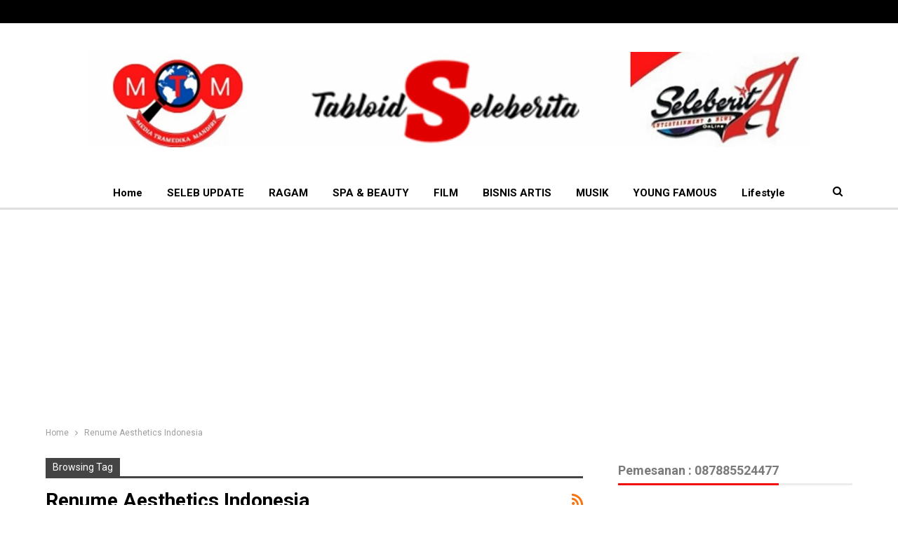

--- FILE ---
content_type: text/html; charset=UTF-8
request_url: https://tabloidseleberita.com/tag/renume-aesthetics-indonesia/
body_size: 14230
content:
	<!DOCTYPE html>
		<!--[if IE 8]>
	<html class="ie ie8" lang="en-US"> <![endif]-->
	<!--[if IE 9]>
	<html class="ie ie9" lang="en-US"> <![endif]-->
	<!--[if gt IE 9]><!-->
<html lang="en-US"> <!--<![endif]-->
	<head>
				<meta charset="UTF-8">
		<meta http-equiv="X-UA-Compatible" content="IE=edge">
		<meta name="viewport" content="width=device-width, initial-scale=1.0">
		<link rel="pingback" href="https://tabloidseleberita.com/xmlrpc.php"/>

		<meta name='robots' content='index, follow, max-image-preview:large, max-snippet:-1, max-video-preview:-1' />

	<!-- This site is optimized with the Yoast SEO Premium plugin v18.2.1 (Yoast SEO v26.7) - https://yoast.com/wordpress/plugins/seo/ -->
	<title>Renume Aesthetics Indonesia Archives - SELEB STORE</title>
	<link rel="canonical" href="https://tabloidseleberita.com/tag/renume-aesthetics-indonesia/" />
	<meta property="og:locale" content="en_US" />
	<meta property="og:type" content="article" />
	<meta property="og:title" content="Renume Aesthetics Indonesia Archives" />
	<meta property="og:url" content="https://tabloidseleberita.com/tag/renume-aesthetics-indonesia/" />
	<meta property="og:site_name" content="SELEB STORE" />
	<meta property="og:image" content="https://tabloidseleberita.com/wp-content/uploads/2021/12/Salinan-Black-and-white-x-or-cross-logo-Dibuat-dengan-PosterMyWall-e1639118251354.png" />
	<meta property="og:image:width" content="500" />
	<meta property="og:image:height" content="500" />
	<meta property="og:image:type" content="image/png" />
	<meta name="twitter:card" content="summary_large_image" />
	<script type="application/ld+json" class="yoast-schema-graph">{"@context":"https://schema.org","@graph":[{"@type":"CollectionPage","@id":"https://tabloidseleberita.com/tag/renume-aesthetics-indonesia/","url":"https://tabloidseleberita.com/tag/renume-aesthetics-indonesia/","name":"Renume Aesthetics Indonesia Archives - SELEB STORE","isPartOf":{"@id":"https://tabloidseleberita.com/#website"},"primaryImageOfPage":{"@id":"https://tabloidseleberita.com/tag/renume-aesthetics-indonesia/#primaryimage"},"image":{"@id":"https://tabloidseleberita.com/tag/renume-aesthetics-indonesia/#primaryimage"},"thumbnailUrl":"https://tabloidseleberita.com/wp-content/uploads/2022/06/IMG_20220601_120125.jpg","breadcrumb":{"@id":"https://tabloidseleberita.com/tag/renume-aesthetics-indonesia/#breadcrumb"},"inLanguage":"en-US"},{"@type":"ImageObject","inLanguage":"en-US","@id":"https://tabloidseleberita.com/tag/renume-aesthetics-indonesia/#primaryimage","url":"https://tabloidseleberita.com/wp-content/uploads/2022/06/IMG_20220601_120125.jpg","contentUrl":"https://tabloidseleberita.com/wp-content/uploads/2022/06/IMG_20220601_120125.jpg","width":731,"height":492},{"@type":"BreadcrumbList","@id":"https://tabloidseleberita.com/tag/renume-aesthetics-indonesia/#breadcrumb","itemListElement":[{"@type":"ListItem","position":1,"name":"Home","item":"https://tabloidseleberita.com/"},{"@type":"ListItem","position":2,"name":"Renume Aesthetics Indonesia"}]},{"@type":"WebSite","@id":"https://tabloidseleberita.com/#website","url":"https://tabloidseleberita.com/","name":"SELEB STORE","description":"Young &amp; Famous","publisher":{"@id":"https://tabloidseleberita.com/#organization"},"alternateName":"tabloidselebrita","potentialAction":[{"@type":"SearchAction","target":{"@type":"EntryPoint","urlTemplate":"https://tabloidseleberita.com/?s={search_term_string}"},"query-input":{"@type":"PropertyValueSpecification","valueRequired":true,"valueName":"search_term_string"}}],"inLanguage":"en-US"},{"@type":"Organization","@id":"https://tabloidseleberita.com/#organization","name":"media tramedika mandiri","alternateName":"MTM","url":"https://tabloidseleberita.com/","logo":{"@type":"ImageObject","inLanguage":"en-US","@id":"https://tabloidseleberita.com/#/schema/logo/image/","url":"https://tabloidseleberita.com/wp-content/uploads/2021/12/Salinan-Black-and-white-x-or-cross-logo-Dibuat-dengan-PosterMyWall-e1639118251354.png","contentUrl":"https://tabloidseleberita.com/wp-content/uploads/2021/12/Salinan-Black-and-white-x-or-cross-logo-Dibuat-dengan-PosterMyWall-e1639118251354.png","width":500,"height":500,"caption":"media tramedika mandiri"},"image":{"@id":"https://tabloidseleberita.com/#/schema/logo/image/"}}]}</script>
	<!-- / Yoast SEO Premium plugin. -->


<link rel='dns-prefetch' href='//www.googletagmanager.com' />
<link rel='dns-prefetch' href='//fonts.googleapis.com' />
<link rel='dns-prefetch' href='//pagead2.googlesyndication.com' />
<link rel="alternate" type="application/rss+xml" title="SELEB STORE &raquo; Feed" href="https://tabloidseleberita.com/feed/" />
<link rel="alternate" type="application/rss+xml" title="SELEB STORE &raquo; Comments Feed" href="https://tabloidseleberita.com/comments/feed/" />
<link rel="alternate" type="application/rss+xml" title="SELEB STORE &raquo; Renume Aesthetics Indonesia Tag Feed" href="https://tabloidseleberita.com/tag/renume-aesthetics-indonesia/feed/" />
<style id='wp-img-auto-sizes-contain-inline-css' type='text/css'>
img:is([sizes=auto i],[sizes^="auto," i]){contain-intrinsic-size:3000px 1500px}
/*# sourceURL=wp-img-auto-sizes-contain-inline-css */
</style>
<style id='wp-emoji-styles-inline-css' type='text/css'>

	img.wp-smiley, img.emoji {
		display: inline !important;
		border: none !important;
		box-shadow: none !important;
		height: 1em !important;
		width: 1em !important;
		margin: 0 0.07em !important;
		vertical-align: -0.1em !important;
		background: none !important;
		padding: 0 !important;
	}
/*# sourceURL=wp-emoji-styles-inline-css */
</style>
<style id='wp-block-library-inline-css' type='text/css'>
:root{--wp-block-synced-color:#7a00df;--wp-block-synced-color--rgb:122,0,223;--wp-bound-block-color:var(--wp-block-synced-color);--wp-editor-canvas-background:#ddd;--wp-admin-theme-color:#007cba;--wp-admin-theme-color--rgb:0,124,186;--wp-admin-theme-color-darker-10:#006ba1;--wp-admin-theme-color-darker-10--rgb:0,107,160.5;--wp-admin-theme-color-darker-20:#005a87;--wp-admin-theme-color-darker-20--rgb:0,90,135;--wp-admin-border-width-focus:2px}@media (min-resolution:192dpi){:root{--wp-admin-border-width-focus:1.5px}}.wp-element-button{cursor:pointer}:root .has-very-light-gray-background-color{background-color:#eee}:root .has-very-dark-gray-background-color{background-color:#313131}:root .has-very-light-gray-color{color:#eee}:root .has-very-dark-gray-color{color:#313131}:root .has-vivid-green-cyan-to-vivid-cyan-blue-gradient-background{background:linear-gradient(135deg,#00d084,#0693e3)}:root .has-purple-crush-gradient-background{background:linear-gradient(135deg,#34e2e4,#4721fb 50%,#ab1dfe)}:root .has-hazy-dawn-gradient-background{background:linear-gradient(135deg,#faaca8,#dad0ec)}:root .has-subdued-olive-gradient-background{background:linear-gradient(135deg,#fafae1,#67a671)}:root .has-atomic-cream-gradient-background{background:linear-gradient(135deg,#fdd79a,#004a59)}:root .has-nightshade-gradient-background{background:linear-gradient(135deg,#330968,#31cdcf)}:root .has-midnight-gradient-background{background:linear-gradient(135deg,#020381,#2874fc)}:root{--wp--preset--font-size--normal:16px;--wp--preset--font-size--huge:42px}.has-regular-font-size{font-size:1em}.has-larger-font-size{font-size:2.625em}.has-normal-font-size{font-size:var(--wp--preset--font-size--normal)}.has-huge-font-size{font-size:var(--wp--preset--font-size--huge)}.has-text-align-center{text-align:center}.has-text-align-left{text-align:left}.has-text-align-right{text-align:right}.has-fit-text{white-space:nowrap!important}#end-resizable-editor-section{display:none}.aligncenter{clear:both}.items-justified-left{justify-content:flex-start}.items-justified-center{justify-content:center}.items-justified-right{justify-content:flex-end}.items-justified-space-between{justify-content:space-between}.screen-reader-text{border:0;clip-path:inset(50%);height:1px;margin:-1px;overflow:hidden;padding:0;position:absolute;width:1px;word-wrap:normal!important}.screen-reader-text:focus{background-color:#ddd;clip-path:none;color:#444;display:block;font-size:1em;height:auto;left:5px;line-height:normal;padding:15px 23px 14px;text-decoration:none;top:5px;width:auto;z-index:100000}html :where(.has-border-color){border-style:solid}html :where([style*=border-top-color]){border-top-style:solid}html :where([style*=border-right-color]){border-right-style:solid}html :where([style*=border-bottom-color]){border-bottom-style:solid}html :where([style*=border-left-color]){border-left-style:solid}html :where([style*=border-width]){border-style:solid}html :where([style*=border-top-width]){border-top-style:solid}html :where([style*=border-right-width]){border-right-style:solid}html :where([style*=border-bottom-width]){border-bottom-style:solid}html :where([style*=border-left-width]){border-left-style:solid}html :where(img[class*=wp-image-]){height:auto;max-width:100%}:where(figure){margin:0 0 1em}html :where(.is-position-sticky){--wp-admin--admin-bar--position-offset:var(--wp-admin--admin-bar--height,0px)}@media screen and (max-width:600px){html :where(.is-position-sticky){--wp-admin--admin-bar--position-offset:0px}}

/*# sourceURL=wp-block-library-inline-css */
</style><style id='global-styles-inline-css' type='text/css'>
:root{--wp--preset--aspect-ratio--square: 1;--wp--preset--aspect-ratio--4-3: 4/3;--wp--preset--aspect-ratio--3-4: 3/4;--wp--preset--aspect-ratio--3-2: 3/2;--wp--preset--aspect-ratio--2-3: 2/3;--wp--preset--aspect-ratio--16-9: 16/9;--wp--preset--aspect-ratio--9-16: 9/16;--wp--preset--color--black: #000000;--wp--preset--color--cyan-bluish-gray: #abb8c3;--wp--preset--color--white: #ffffff;--wp--preset--color--pale-pink: #f78da7;--wp--preset--color--vivid-red: #cf2e2e;--wp--preset--color--luminous-vivid-orange: #ff6900;--wp--preset--color--luminous-vivid-amber: #fcb900;--wp--preset--color--light-green-cyan: #7bdcb5;--wp--preset--color--vivid-green-cyan: #00d084;--wp--preset--color--pale-cyan-blue: #8ed1fc;--wp--preset--color--vivid-cyan-blue: #0693e3;--wp--preset--color--vivid-purple: #9b51e0;--wp--preset--gradient--vivid-cyan-blue-to-vivid-purple: linear-gradient(135deg,rgb(6,147,227) 0%,rgb(155,81,224) 100%);--wp--preset--gradient--light-green-cyan-to-vivid-green-cyan: linear-gradient(135deg,rgb(122,220,180) 0%,rgb(0,208,130) 100%);--wp--preset--gradient--luminous-vivid-amber-to-luminous-vivid-orange: linear-gradient(135deg,rgb(252,185,0) 0%,rgb(255,105,0) 100%);--wp--preset--gradient--luminous-vivid-orange-to-vivid-red: linear-gradient(135deg,rgb(255,105,0) 0%,rgb(207,46,46) 100%);--wp--preset--gradient--very-light-gray-to-cyan-bluish-gray: linear-gradient(135deg,rgb(238,238,238) 0%,rgb(169,184,195) 100%);--wp--preset--gradient--cool-to-warm-spectrum: linear-gradient(135deg,rgb(74,234,220) 0%,rgb(151,120,209) 20%,rgb(207,42,186) 40%,rgb(238,44,130) 60%,rgb(251,105,98) 80%,rgb(254,248,76) 100%);--wp--preset--gradient--blush-light-purple: linear-gradient(135deg,rgb(255,206,236) 0%,rgb(152,150,240) 100%);--wp--preset--gradient--blush-bordeaux: linear-gradient(135deg,rgb(254,205,165) 0%,rgb(254,45,45) 50%,rgb(107,0,62) 100%);--wp--preset--gradient--luminous-dusk: linear-gradient(135deg,rgb(255,203,112) 0%,rgb(199,81,192) 50%,rgb(65,88,208) 100%);--wp--preset--gradient--pale-ocean: linear-gradient(135deg,rgb(255,245,203) 0%,rgb(182,227,212) 50%,rgb(51,167,181) 100%);--wp--preset--gradient--electric-grass: linear-gradient(135deg,rgb(202,248,128) 0%,rgb(113,206,126) 100%);--wp--preset--gradient--midnight: linear-gradient(135deg,rgb(2,3,129) 0%,rgb(40,116,252) 100%);--wp--preset--font-size--small: 13px;--wp--preset--font-size--medium: 20px;--wp--preset--font-size--large: 36px;--wp--preset--font-size--x-large: 42px;--wp--preset--spacing--20: 0.44rem;--wp--preset--spacing--30: 0.67rem;--wp--preset--spacing--40: 1rem;--wp--preset--spacing--50: 1.5rem;--wp--preset--spacing--60: 2.25rem;--wp--preset--spacing--70: 3.38rem;--wp--preset--spacing--80: 5.06rem;--wp--preset--shadow--natural: 6px 6px 9px rgba(0, 0, 0, 0.2);--wp--preset--shadow--deep: 12px 12px 50px rgba(0, 0, 0, 0.4);--wp--preset--shadow--sharp: 6px 6px 0px rgba(0, 0, 0, 0.2);--wp--preset--shadow--outlined: 6px 6px 0px -3px rgb(255, 255, 255), 6px 6px rgb(0, 0, 0);--wp--preset--shadow--crisp: 6px 6px 0px rgb(0, 0, 0);}:where(.is-layout-flex){gap: 0.5em;}:where(.is-layout-grid){gap: 0.5em;}body .is-layout-flex{display: flex;}.is-layout-flex{flex-wrap: wrap;align-items: center;}.is-layout-flex > :is(*, div){margin: 0;}body .is-layout-grid{display: grid;}.is-layout-grid > :is(*, div){margin: 0;}:where(.wp-block-columns.is-layout-flex){gap: 2em;}:where(.wp-block-columns.is-layout-grid){gap: 2em;}:where(.wp-block-post-template.is-layout-flex){gap: 1.25em;}:where(.wp-block-post-template.is-layout-grid){gap: 1.25em;}.has-black-color{color: var(--wp--preset--color--black) !important;}.has-cyan-bluish-gray-color{color: var(--wp--preset--color--cyan-bluish-gray) !important;}.has-white-color{color: var(--wp--preset--color--white) !important;}.has-pale-pink-color{color: var(--wp--preset--color--pale-pink) !important;}.has-vivid-red-color{color: var(--wp--preset--color--vivid-red) !important;}.has-luminous-vivid-orange-color{color: var(--wp--preset--color--luminous-vivid-orange) !important;}.has-luminous-vivid-amber-color{color: var(--wp--preset--color--luminous-vivid-amber) !important;}.has-light-green-cyan-color{color: var(--wp--preset--color--light-green-cyan) !important;}.has-vivid-green-cyan-color{color: var(--wp--preset--color--vivid-green-cyan) !important;}.has-pale-cyan-blue-color{color: var(--wp--preset--color--pale-cyan-blue) !important;}.has-vivid-cyan-blue-color{color: var(--wp--preset--color--vivid-cyan-blue) !important;}.has-vivid-purple-color{color: var(--wp--preset--color--vivid-purple) !important;}.has-black-background-color{background-color: var(--wp--preset--color--black) !important;}.has-cyan-bluish-gray-background-color{background-color: var(--wp--preset--color--cyan-bluish-gray) !important;}.has-white-background-color{background-color: var(--wp--preset--color--white) !important;}.has-pale-pink-background-color{background-color: var(--wp--preset--color--pale-pink) !important;}.has-vivid-red-background-color{background-color: var(--wp--preset--color--vivid-red) !important;}.has-luminous-vivid-orange-background-color{background-color: var(--wp--preset--color--luminous-vivid-orange) !important;}.has-luminous-vivid-amber-background-color{background-color: var(--wp--preset--color--luminous-vivid-amber) !important;}.has-light-green-cyan-background-color{background-color: var(--wp--preset--color--light-green-cyan) !important;}.has-vivid-green-cyan-background-color{background-color: var(--wp--preset--color--vivid-green-cyan) !important;}.has-pale-cyan-blue-background-color{background-color: var(--wp--preset--color--pale-cyan-blue) !important;}.has-vivid-cyan-blue-background-color{background-color: var(--wp--preset--color--vivid-cyan-blue) !important;}.has-vivid-purple-background-color{background-color: var(--wp--preset--color--vivid-purple) !important;}.has-black-border-color{border-color: var(--wp--preset--color--black) !important;}.has-cyan-bluish-gray-border-color{border-color: var(--wp--preset--color--cyan-bluish-gray) !important;}.has-white-border-color{border-color: var(--wp--preset--color--white) !important;}.has-pale-pink-border-color{border-color: var(--wp--preset--color--pale-pink) !important;}.has-vivid-red-border-color{border-color: var(--wp--preset--color--vivid-red) !important;}.has-luminous-vivid-orange-border-color{border-color: var(--wp--preset--color--luminous-vivid-orange) !important;}.has-luminous-vivid-amber-border-color{border-color: var(--wp--preset--color--luminous-vivid-amber) !important;}.has-light-green-cyan-border-color{border-color: var(--wp--preset--color--light-green-cyan) !important;}.has-vivid-green-cyan-border-color{border-color: var(--wp--preset--color--vivid-green-cyan) !important;}.has-pale-cyan-blue-border-color{border-color: var(--wp--preset--color--pale-cyan-blue) !important;}.has-vivid-cyan-blue-border-color{border-color: var(--wp--preset--color--vivid-cyan-blue) !important;}.has-vivid-purple-border-color{border-color: var(--wp--preset--color--vivid-purple) !important;}.has-vivid-cyan-blue-to-vivid-purple-gradient-background{background: var(--wp--preset--gradient--vivid-cyan-blue-to-vivid-purple) !important;}.has-light-green-cyan-to-vivid-green-cyan-gradient-background{background: var(--wp--preset--gradient--light-green-cyan-to-vivid-green-cyan) !important;}.has-luminous-vivid-amber-to-luminous-vivid-orange-gradient-background{background: var(--wp--preset--gradient--luminous-vivid-amber-to-luminous-vivid-orange) !important;}.has-luminous-vivid-orange-to-vivid-red-gradient-background{background: var(--wp--preset--gradient--luminous-vivid-orange-to-vivid-red) !important;}.has-very-light-gray-to-cyan-bluish-gray-gradient-background{background: var(--wp--preset--gradient--very-light-gray-to-cyan-bluish-gray) !important;}.has-cool-to-warm-spectrum-gradient-background{background: var(--wp--preset--gradient--cool-to-warm-spectrum) !important;}.has-blush-light-purple-gradient-background{background: var(--wp--preset--gradient--blush-light-purple) !important;}.has-blush-bordeaux-gradient-background{background: var(--wp--preset--gradient--blush-bordeaux) !important;}.has-luminous-dusk-gradient-background{background: var(--wp--preset--gradient--luminous-dusk) !important;}.has-pale-ocean-gradient-background{background: var(--wp--preset--gradient--pale-ocean) !important;}.has-electric-grass-gradient-background{background: var(--wp--preset--gradient--electric-grass) !important;}.has-midnight-gradient-background{background: var(--wp--preset--gradient--midnight) !important;}.has-small-font-size{font-size: var(--wp--preset--font-size--small) !important;}.has-medium-font-size{font-size: var(--wp--preset--font-size--medium) !important;}.has-large-font-size{font-size: var(--wp--preset--font-size--large) !important;}.has-x-large-font-size{font-size: var(--wp--preset--font-size--x-large) !important;}
/*# sourceURL=global-styles-inline-css */
</style>

<style id='classic-theme-styles-inline-css' type='text/css'>
/*! This file is auto-generated */
.wp-block-button__link{color:#fff;background-color:#32373c;border-radius:9999px;box-shadow:none;text-decoration:none;padding:calc(.667em + 2px) calc(1.333em + 2px);font-size:1.125em}.wp-block-file__button{background:#32373c;color:#fff;text-decoration:none}
/*# sourceURL=/wp-includes/css/classic-themes.min.css */
</style>
<link rel='stylesheet' id='better-framework-main-fonts-css' href='https://fonts.googleapis.com/css?family=Roboto:400,700,500,400italic&#038;display=swap' type='text/css' media='all' />
<script type="text/javascript" src="https://tabloidseleberita.com/wp-includes/js/jquery/jquery.min.js?ver=3.7.1" id="jquery-core-js"></script>
<script type="text/javascript" src="https://tabloidseleberita.com/wp-includes/js/jquery/jquery-migrate.min.js?ver=3.4.1" id="jquery-migrate-js"></script>

<!-- Google tag (gtag.js) snippet added by Site Kit -->
<!-- Google Analytics snippet added by Site Kit -->
<script type="text/javascript" src="https://www.googletagmanager.com/gtag/js?id=G-2HY2HNTXZL" id="google_gtagjs-js" async></script>
<script type="text/javascript" id="google_gtagjs-js-after">
/* <![CDATA[ */
window.dataLayer = window.dataLayer || [];function gtag(){dataLayer.push(arguments);}
gtag("set","linker",{"domains":["tabloidseleberita.com"]});
gtag("js", new Date());
gtag("set", "developer_id.dZTNiMT", true);
gtag("config", "G-2HY2HNTXZL");
//# sourceURL=google_gtagjs-js-after
/* ]]> */
</script>
<link rel="https://api.w.org/" href="https://tabloidseleberita.com/wp-json/" /><link rel="alternate" title="JSON" type="application/json" href="https://tabloidseleberita.com/wp-json/wp/v2/tags/339" /><link rel="EditURI" type="application/rsd+xml" title="RSD" href="https://tabloidseleberita.com/xmlrpc.php?rsd" />
<meta name="generator" content="WordPress 6.9" />
<meta name="generator" content="Site Kit by Google 1.170.0" />
<!-- Google AdSense meta tags added by Site Kit -->
<meta name="google-adsense-platform-account" content="ca-host-pub-2644536267352236">
<meta name="google-adsense-platform-domain" content="sitekit.withgoogle.com">
<!-- End Google AdSense meta tags added by Site Kit -->
<script type="application/ld+json">{
    "@context": "http://schema.org/",
    "@type": "Organization",
    "@id": "#organization",
    "logo": {
        "@type": "ImageObject",
        "url": "https://tabloidseleberita.com/wp-content/uploads/2025/02/instagram-christmas-banner-Made-with-PosterMyWall-2.jpg"
    },
    "url": "https://tabloidseleberita.com/",
    "name": "SELEB STORE",
    "description": "Young &amp; Famous"
}</script>
<script type="application/ld+json">{
    "@context": "http://schema.org/",
    "@type": "WebSite",
    "name": "SELEB STORE",
    "alternateName": "Young &amp; Famous",
    "url": "https://tabloidseleberita.com/"
}</script>

<!-- Google AdSense snippet added by Site Kit -->
<script type="text/javascript" async="async" src="https://pagead2.googlesyndication.com/pagead/js/adsbygoogle.js?client=ca-pub-8689317064321520&amp;host=ca-host-pub-2644536267352236" crossorigin="anonymous"></script>

<!-- End Google AdSense snippet added by Site Kit -->
<link rel='stylesheet' id='bf-minifed-css-1' href='https://tabloidseleberita.com/wp-content/bs-booster-cache/b3f6f504479cbd1778626ab9b76451a6.css' type='text/css' media='all' />
<link rel='stylesheet' id='7.11.0-1768973795' href='https://tabloidseleberita.com/wp-content/bs-booster-cache/745a23feab55f605eeb94eb51b104f33.css' type='text/css' media='all' />
<link rel="icon" href="https://tabloidseleberita.com/wp-content/uploads/2021/12/cropped-Graphic1-32x32.png" sizes="32x32" />
<link rel="icon" href="https://tabloidseleberita.com/wp-content/uploads/2021/12/cropped-Graphic1-192x192.png" sizes="192x192" />
<link rel="apple-touch-icon" href="https://tabloidseleberita.com/wp-content/uploads/2021/12/cropped-Graphic1-180x180.png" />
<meta name="msapplication-TileImage" content="https://tabloidseleberita.com/wp-content/uploads/2021/12/cropped-Graphic1-270x270.png" />
	</head>

<body class="archive tag tag-renume-aesthetics-indonesia tag-339 wp-custom-logo wp-theme-publisher bs-theme bs-publisher bs-publisher-clean-news active-light-box ltr close-rh page-layout-2-col page-layout-2-col-right full-width main-menu-sticky-smart main-menu-out-full-width active-ajax-search  bs-ll-a" dir="ltr">
	<header id="header" class="site-header header-style-1 full-width" itemscope="itemscope" itemtype="https://schema.org/WPHeader">
		<section class="topbar topbar-style-1 hidden-xs hidden-xs">
	<div class="content-wrap">
		<div class="container">
			<div class="topbar-inner clearfix">

				
				<div class="section-menu">
						<div id="menu-top" class="menu top-menu-wrapper" role="navigation" itemscope="itemscope" itemtype="https://schema.org/SiteNavigationElement">
		<nav class="top-menu-container">

			<ul id="top-navigation" class="top-menu menu clearfix bsm-pure">
							</ul>

		</nav>
	</div>
				</div>
			</div>
		</div>
	</div>
</section>
		<div class="header-inner">
			<div class="content-wrap">
				<div class="container">
					<div id="site-branding" class="site-branding">
	<p  id="site-title" class="logo h1 img-logo">
	<a href="https://tabloidseleberita.com/" itemprop="url" rel="home">
					<img id="site-logo" src="https://tabloidseleberita.com/wp-content/uploads/2025/02/instagram-christmas-banner-Made-with-PosterMyWall-2.jpg"
			     alt="SELEB STORE"  />

			<span class="site-title">SELEB STORE - Young &amp; Famous</span>
				</a>
</p>
</div><!-- .site-branding -->
				</div>

			</div>
		</div>
		<div id="menu-main" class="menu main-menu-wrapper show-search-item menu-actions-btn-width-1" role="navigation" itemscope="itemscope" itemtype="https://schema.org/SiteNavigationElement">
	<div class="main-menu-inner">
		<div class="content-wrap">
			<div class="container">

				<nav class="main-menu-container">
					<ul id="main-navigation" class="main-menu menu bsm-pure clearfix">
						<li id="menu-item-7694" class="menu-item menu-item-type-custom menu-item-object-custom menu-item-home better-anim-fade menu-item-7694"><a href="https://tabloidseleberita.com/">Home</a></li>
<li id="menu-item-110" class="menu-item menu-item-type-taxonomy menu-item-object-category menu-term-2 better-anim-fade menu-item-110"><a href="https://tabloidseleberita.com/category/seleb-update/">SELEB UPDATE</a></li>
<li id="menu-item-109" class="menu-item menu-item-type-taxonomy menu-item-object-category menu-term-6 better-anim-fade menu-item-109"><a href="https://tabloidseleberita.com/category/ragam/">RAGAM</a></li>
<li id="menu-item-111" class="menu-item menu-item-type-taxonomy menu-item-object-category menu-term-5 better-anim-fade menu-item-111"><a href="https://tabloidseleberita.com/category/spabeauty/">SPA &amp; BEAUTY</a></li>
<li id="menu-item-113" class="menu-item menu-item-type-taxonomy menu-item-object-category menu-term-3 better-anim-fade menu-item-113"><a href="https://tabloidseleberita.com/category/film/">FILM</a></li>
<li id="menu-item-107" class="menu-item menu-item-type-taxonomy menu-item-object-category menu-term-8 better-anim-fade menu-item-107"><a href="https://tabloidseleberita.com/category/bisnis-artis/">BISNIS ARTIS</a></li>
<li id="menu-item-108" class="menu-item menu-item-type-taxonomy menu-item-object-category menu-term-4 better-anim-fade menu-item-108"><a href="https://tabloidseleberita.com/category/musik/">MUSIK</a></li>
<li id="menu-item-112" class="menu-item menu-item-type-taxonomy menu-item-object-category menu-term-7 better-anim-fade menu-item-112"><a href="https://tabloidseleberita.com/category/young-famous/">YOUNG FAMOUS</a></li>
<li id="menu-item-37" class="menu-item menu-item-type-custom menu-item-object-custom better-anim-fade menu-item-37"><a href="#">Lifestyle</a></li>
<li id="menu-item-38" class="menu-item menu-item-type-custom menu-item-object-custom better-anim-fade menu-item-38"><a href="#">Fashion</a></li>
<li id="menu-item-39" class="menu-item menu-item-type-custom menu-item-object-custom better-anim-fade menu-item-39"><a href="#">Travel</a></li>
<li id="menu-item-40" class="menu-item menu-item-type-taxonomy menu-item-object-category menu-term-21 better-anim-fade menu-item-40"><a href="https://tabloidseleberita.com/category/videos/">Videos</a></li>
<li id="menu-item-20080" class="menu-item menu-item-type-post_type menu-item-object-page better-anim-fade menu-item-20080"><a href="https://tabloidseleberita.com/media-siber/">Media Siber</a></li>
<li id="menu-item-118" class="menu-item menu-item-type-post_type menu-item-object-page better-anim-fade menu-item-118"><a href="https://tabloidseleberita.com/redaksi/">REDAKSI</a></li>
<li id="menu-item-184" class="menu-item menu-item-type-post_type menu-item-object-page better-anim-fade menu-item-184"><a href="https://tabloidseleberita.com/legalitas/">LEGALITAS</a></li>
<li id="menu-item-11577" class="menu-item menu-item-type-post_type menu-item-object-page better-anim-fade menu-item-11577"><a href="https://tabloidseleberita.com/shop/">Shop</a></li>
<li id="menu-item-11579" class="menu-item menu-item-type-post_type menu-item-object-page better-anim-fade menu-item-11579"><a href="https://tabloidseleberita.com/cart/">Cart</a></li>
<li id="menu-item-11581" class="menu-item menu-item-type-post_type menu-item-object-page better-anim-fade menu-item-11581"><a href="https://tabloidseleberita.com/checkout/">Checkout</a></li>
<li id="menu-item-11583" class="menu-item menu-item-type-post_type menu-item-object-page better-anim-fade menu-item-11583"><a href="https://tabloidseleberita.com/my-account/">My account</a></li>
					</ul><!-- #main-navigation -->
											<div class="menu-action-buttons width-1">
															<div class="search-container close">
									<span class="search-handler"><i class="fa fa-search"></i></span>

									<div class="search-box clearfix">
										<form role="search" method="get" class="search-form clearfix" action="https://tabloidseleberita.com">
	<input type="search" class="search-field"
	       placeholder="Search..."
	       value="" name="s"
	       title="Search for:"
	       autocomplete="off">
	<input type="submit" class="search-submit" value="Search">
</form><!-- .search-form -->
									</div>
								</div>
														</div>
										</nav><!-- .main-menu-container -->

			</div>
		</div>
	</div>
</div><!-- .menu -->	</header><!-- .header -->
	<div class="rh-header clearfix dark deferred-block-exclude">
		<div class="rh-container clearfix">

			<div class="menu-container close">
				<span class="menu-handler"><span class="lines"></span></span>
			</div><!-- .menu-container -->

			<div class="logo-container rh-img-logo">
				<a href="https://tabloidseleberita.com/" itemprop="url" rel="home">
											<img src="https://tabloidseleberita.com/wp-content/uploads/2025/11/Gif-jakmimefest-file-rendah-3.gif"
						     alt="SELEB STORE"  />				</a>
			</div><!-- .logo-container -->
		</div><!-- .rh-container -->
	</div><!-- .rh-header -->
		<div class="main-wrap content-main-wrap">
		<nav role="navigation" aria-label="Breadcrumbs" class="bf-breadcrumb clearfix bc-top-style"><div class="content-wrap"><div class="container bf-breadcrumb-container"><ul class="bf-breadcrumb-items" itemscope itemtype="http://schema.org/BreadcrumbList"><meta name="numberOfItems" content="2" /><meta name="itemListOrder" content="Ascending" /><li itemprop="itemListElement" itemscope itemtype="http://schema.org/ListItem" class="bf-breadcrumb-item bf-breadcrumb-begin"><a itemprop="item" href="https://tabloidseleberita.com" rel="home"><span itemprop="name">Home</span></a><meta itemprop="position" content="1" /></li><li itemprop="itemListElement" itemscope itemtype="http://schema.org/ListItem" class="bf-breadcrumb-item bf-breadcrumb-end"><span itemprop="name">Renume Aesthetics Indonesia</span><meta itemprop="item" content="https://tabloidseleberita.com/tag/renume-aesthetics-indonesia/"/><meta itemprop="position" content="2" /></li></ul></div></div></nav><div class="content-wrap">
		<main id="content" class="content-container">

		<div class="container layout-2-col layout-2-col-1 layout-right-sidebar layout-bc-before">
			<div class="row main-section">
										<div class="col-sm-8 content-column">
							<section class="archive-title tag-title with-action">
	<div class="pre-title"><span>Browsing Tag</span></div>

	<div class="actions-container">
		<a class="rss-link" href="https://tabloidseleberita.com/tag/renume-aesthetics-indonesia/feed/"><i class="fa fa-rss"></i></a>
	</div>

	<h1 class="page-heading"><span class="h-title">Renume Aesthetics Indonesia</span></h1>

	</section>
	<div class="listing listing-blog listing-blog-5 clearfix ">
		<article class="post-721 type-post format-standard has-post-thumbnail   listing-item listing-item-blog  listing-item-blog-5 main-term-13 bsw-7 ">
	<div class="item-inner clearfix">

					<div class="featured clearfix">
				<div class="term-badges floated"><span class="term-badge term-13"><a href="https://tabloidseleberita.com/category/lifestyle/">Lifestyle</a></span></div>				<a  title="Renume Aesthetics Indonesia Hadir Di Jakarta, Tawarkan Perawatan Anti Penuaan &amp; Berbagai Macam Therapy Tubuh" data-src="https://tabloidseleberita.com/wp-content/uploads/2022/06/IMG_20220601_120125.jpg" data-bs-srcset="{&quot;baseurl&quot;:&quot;https:\/\/tabloidseleberita.com\/wp-content\/uploads\/2022\/06\/&quot;,&quot;sizes&quot;:{&quot;731&quot;:&quot;IMG_20220601_120125.jpg&quot;}}"						class="img-holder" href="https://tabloidseleberita.com/renume-aesthetics-indonesia-hadir-di-jakarta-tawarkan-perawatan-anti-penuaan-berbagai-macam-therapy-tubuh/"></a>
							</div>
		<h2 class="title">		<a href="https://tabloidseleberita.com/renume-aesthetics-indonesia-hadir-di-jakarta-tawarkan-perawatan-anti-penuaan-berbagai-macam-therapy-tubuh/" class="post-title post-url">
			Renume Aesthetics Indonesia Hadir Di Jakarta, Tawarkan Perawatan Anti Penuaan &amp; Berbagai Macam&hellip;		</a>
		</h2>		<div class="post-meta">

							<a href="https://tabloidseleberita.com/author/kontributor/"
				   title="Browse Author Articles"
				   class="post-author-a">
					<i class="post-author author">
						Kontributor					</i>
				</a>
							<span class="time"><time class="post-published updated"
				                         datetime="2022-06-01T09:28:36+07:00">Jun 1, 2022</time></span>
						</div>
					<div class="post-summary">
				<!-- wp:paragraph -->TabloidSeleberita.com - Ingin tampil awet muda memang menjadi dambaan setiap orang, sebab seiring bertambahnya usia, tanda-tanda penuaan di wajah mulai muncul seperti kulit</!-->&hellip;					<br><a class="read-more"
					       href="https://tabloidseleberita.com/renume-aesthetics-indonesia-hadir-di-jakarta-tawarkan-perawatan-anti-penuaan-berbagai-macam-therapy-tubuh/">Read More...</a>
							</div>
				</div>
	</article >
	</div>
							</div><!-- .content-column -->
												<div class="col-sm-4 sidebar-column sidebar-column-primary">
							<aside id="sidebar-primary-sidebar" class="sidebar" role="complementary" aria-label="Primary Sidebar Sidebar" itemscope="itemscope" itemtype="https://schema.org/WPSideBar">
	<div id="media_image-7" class=" h-ni w-t primary-sidebar-widget widget widget_media_image"><div class="section-heading sh-t5 sh-s1"><span class="h-text">Pemesanan : 087885524477</span></div><a href="https://www.instagram.com/go.kabah/"><img width="724" height="1024" src="https://tabloidseleberita.com/wp-content/uploads/2026/01/umroh-ts-724x1024.jpg" class="image wp-image-22208  attachment-large size-large" alt="" style="max-width: 100%; height: auto;" decoding="async" fetchpriority="high" srcset="https://tabloidseleberita.com/wp-content/uploads/2026/01/umroh-ts-724x1024.jpg 724w, https://tabloidseleberita.com/wp-content/uploads/2026/01/umroh-ts-212x300.jpg 212w, https://tabloidseleberita.com/wp-content/uploads/2026/01/umroh-ts-768x1086.jpg 768w, https://tabloidseleberita.com/wp-content/uploads/2026/01/umroh-ts.jpg 905w" sizes="(max-width: 724px) 100vw, 724px" /></a></div><div id="media_image-6" class=" h-ni w-nt primary-sidebar-widget widget widget_media_image"><a href="https://mtmnetwork.id/"><img width="300" height="170" src="https://tabloidseleberita.com/wp-content/uploads/2025/11/logo-MTM-Network-300x170.jpg" class="image wp-image-20223  attachment-medium size-medium" alt="" style="max-width: 100%; height: auto;" decoding="async" srcset="https://tabloidseleberita.com/wp-content/uploads/2025/11/logo-MTM-Network-300x170.jpg 300w, https://tabloidseleberita.com/wp-content/uploads/2025/11/logo-MTM-Network-1024x579.jpg 1024w, https://tabloidseleberita.com/wp-content/uploads/2025/11/logo-MTM-Network-768x434.jpg 768w, https://tabloidseleberita.com/wp-content/uploads/2025/11/logo-MTM-Network-600x339.jpg 600w, https://tabloidseleberita.com/wp-content/uploads/2025/11/logo-MTM-Network.jpg 1472w" sizes="(max-width: 300px) 100vw, 300px" /></a></div><div id="media_image-5" class=" h-ni w-nt primary-sidebar-widget widget widget_media_image"><img width="600" height="900" src="https://tabloidseleberita.com/wp-content/uploads/2025/06/WhatsApp-Image-2025-06-15-at-14.04.30.jpeg" class="image wp-image-15701  attachment-full size-full" alt="yuk donasi" style="max-width: 100%; height: auto;" decoding="async" srcset="https://tabloidseleberita.com/wp-content/uploads/2025/06/WhatsApp-Image-2025-06-15-at-14.04.30.jpeg 600w, https://tabloidseleberita.com/wp-content/uploads/2025/06/WhatsApp-Image-2025-06-15-at-14.04.30-200x300.jpeg 200w" sizes="(max-width: 600px) 100vw, 600px" /></div><div id="media_image-4" class=" h-ni w-t primary-sidebar-widget widget widget_media_image"><div class="section-heading sh-t5 sh-s1"><span class="h-text">Klik Pesan Domain &#038; Hosting</span></div><a href="https://www.dewaweb.com/aff.php?aff=29153"><img width="241" height="90" src="https://tabloidseleberita.com/wp-content/uploads/2025/02/powered-by-dewaweb-logo-affiliator-badge-241x90px-1.png" class="image wp-image-13124  attachment-full size-full" alt="dewa web affliate" style="max-width: 100%; height: auto;" decoding="async" loading="lazy" /></a></div><div id="bs-mix-listing-3-2-5" class=" h-ni w-bg w-bg-c630d3 h-c h-c-000000 h-bg h-bg-000000 w-nt primary-sidebar-widget widget widget_bs-mix-listing-3-2"><div class=" bs-listing bs-listing-listing-mix-3-2 bs-listing-single-tab pagination-animate">		<p class="section-heading sh-t5 sh-s1 main-term-7">

		
							<a href="https://tabloidseleberita.com/category/young-famous/" class="main-link">
							<span class="h-text main-term-7">
								 YOUNG FAMOUS							</span>
				</a>
			
		
		</p>
				<div class="bs-pagination-wrapper main-term-7 next_prev bs-slider-first-item">
			<div class="listing listing-mix-3-2 clearfix ">
		<div class="item-inner">
			<div class="row-1">
									<div class="listing listing-grid-1 clearfix columns-1">
							<div class="post-20063 type-post format-standard has-post-thumbnail   listing-item listing-item-grid listing-item-grid-1 main-term-7">
	<div class="item-inner">
					<div class="featured clearfix">
				<div class="term-badges floated"><span class="term-badge term-7"><a href="https://tabloidseleberita.com/category/young-famous/">YOUNG FAMOUS</a></span></div>				<a  alt="Vanya Wijaya, Roro Cilik Kabupaten Malang Favorit 2025. (Dok. Istimewa)" title="Vanya Wijaya Dinobatkan Sebagai Roro Cilik Kabupaten Malang Favorit 2025" data-src="https://tabloidseleberita.com/wp-content/uploads/2025/11/Foto-2-Vanya-Wijaya-dinobatkan-sebagai-Roro-Cilik-Kabupaten-Malang-Favorit-2025.-Dok.-Istimewa-357x210.jpg" data-bs-srcset="{&quot;baseurl&quot;:&quot;https:\/\/tabloidseleberita.com\/wp-content\/uploads\/2025\/11\/&quot;,&quot;sizes&quot;:{&quot;210&quot;:&quot;Foto-2-Vanya-Wijaya-dinobatkan-sebagai-Roro-Cilik-Kabupaten-Malang-Favorit-2025.-Dok.-Istimewa-210x136.jpg&quot;,&quot;279&quot;:&quot;Foto-2-Vanya-Wijaya-dinobatkan-sebagai-Roro-Cilik-Kabupaten-Malang-Favorit-2025.-Dok.-Istimewa-279x220.jpg&quot;,&quot;357&quot;:&quot;Foto-2-Vanya-Wijaya-dinobatkan-sebagai-Roro-Cilik-Kabupaten-Malang-Favorit-2025.-Dok.-Istimewa-357x210.jpg&quot;,&quot;750&quot;:&quot;Foto-2-Vanya-Wijaya-dinobatkan-sebagai-Roro-Cilik-Kabupaten-Malang-Favorit-2025.-Dok.-Istimewa-750x430.jpg&quot;,&quot;961&quot;:&quot;Foto-2-Vanya-Wijaya-dinobatkan-sebagai-Roro-Cilik-Kabupaten-Malang-Favorit-2025.-Dok.-Istimewa.jpg&quot;}}"						class="img-holder" href="https://tabloidseleberita.com/vanya-wijaya-dinobatkan-sebagai-roro-cilik-kabupaten-malang-favorit-2025/"></a>

							</div>
		<p class="title">		<a href="https://tabloidseleberita.com/vanya-wijaya-dinobatkan-sebagai-roro-cilik-kabupaten-malang-favorit-2025/" class="post-title post-url">
			Vanya Wijaya Dinobatkan Sebagai Roro Cilik Kabupaten Malang Favorit 2025		</a>
		</p>		<div class="post-meta">

							<a href="https://tabloidseleberita.com/author/kontributor/"
				   title="Browse Author Articles"
				   class="post-author-a">
					<i class="post-author author">
						Kontributor					</i>
				</a>
							<span class="time"><time class="post-published updated"
				                         datetime="2025-11-14T15:27:39+07:00">Nov 14, 2025</time></span>
				<a href="https://tabloidseleberita.com/vanya-wijaya-dinobatkan-sebagai-roro-cilik-kabupaten-malang-favorit-2025/#respond" title="Leave a comment on: &ldquo;Vanya Wijaya Dinobatkan Sebagai Roro Cilik Kabupaten Malang Favorit 2025&rdquo;" class="comments"><i class="fa fa-comments-o"></i> 0</a>		</div>
					<div class="post-summary">
				<!-- wp:paragraph -->Malang, Tabloidseleberita.com - Senyum hangat, dan tepuk tangan meriah penonton menjadi saksi lahirnya bintang</!-->&hellip;			</div>
			</div>
	</div >
					</div>
								</div>
							<div class="row-2">
						<div class="listing listing-thumbnail listing-tb-2 clearfix scolumns-2">
	<div  class="post-18681 type-post format-standard has-post-thumbnail   listing-item listing-item-thumbnail listing-item-tb-2 main-term-7">
<div class="item-inner clearfix">
			<div class="featured featured-type-featured-image">
			<div class="term-badges floated"><span class="term-badge term-7"><a href="https://tabloidseleberita.com/category/young-famous/">YOUNG FAMOUS</a></span></div>			<a  alt="Mayang Clara, Influencer dan Konten Kreator Indonesia. (Dok. Istimewa)" title="Mayang Clara, Influencer dan Konten Kreator Inspiratif Incaran Brand Ternama" data-src="https://tabloidseleberita.com/wp-content/uploads/2025/10/Foto-15-Mayang-Clara-Influencer-dan-Konten-Kreator-Indonesia.-Dok.-Istimewa-210x136.jpg" data-bs-srcset="{&quot;baseurl&quot;:&quot;https:\/\/tabloidseleberita.com\/wp-content\/uploads\/2025\/10\/&quot;,&quot;sizes&quot;:{&quot;86&quot;:&quot;Foto-15-Mayang-Clara-Influencer-dan-Konten-Kreator-Indonesia.-Dok.-Istimewa-86x64.jpg&quot;,&quot;210&quot;:&quot;Foto-15-Mayang-Clara-Influencer-dan-Konten-Kreator-Indonesia.-Dok.-Istimewa-210x136.jpg&quot;,&quot;279&quot;:&quot;Foto-15-Mayang-Clara-Influencer-dan-Konten-Kreator-Indonesia.-Dok.-Istimewa-279x220.jpg&quot;,&quot;357&quot;:&quot;Foto-15-Mayang-Clara-Influencer-dan-Konten-Kreator-Indonesia.-Dok.-Istimewa-357x210.jpg&quot;,&quot;750&quot;:&quot;Foto-15-Mayang-Clara-Influencer-dan-Konten-Kreator-Indonesia.-Dok.-Istimewa-750x430.jpg&quot;,&quot;961&quot;:&quot;Foto-15-Mayang-Clara-Influencer-dan-Konten-Kreator-Indonesia.-Dok.-Istimewa.jpg&quot;}}"					class="img-holder" href="https://tabloidseleberita.com/mayang-clara-influencer-dan-konten-kreator-inspiratif-incaran-brand-ternama/"></a>
					</div>
	<p class="title">	<a class="post-url" href="https://tabloidseleberita.com/mayang-clara-influencer-dan-konten-kreator-inspiratif-incaran-brand-ternama/" title="Mayang Clara, Influencer dan Konten Kreator Inspiratif Incaran Brand Ternama">
			<span class="post-title">
				Mayang Clara, Influencer dan Konten Kreator Inspiratif Incaran Brand&hellip;			</span>
	</a>
	</p></div>
</div >
<div  class="post-18366 type-post format-standard has-post-thumbnail   listing-item listing-item-thumbnail listing-item-tb-2 main-term-7">
<div class="item-inner clearfix">
			<div class="featured featured-type-featured-image">
			<div class="term-badges floated"><span class="term-badge term-7"><a href="https://tabloidseleberita.com/category/young-famous/">YOUNG FAMOUS</a></span></div>			<a  alt="Vanya Wijaya, Finalis Joko Roro Cilik Kabupaten Malang 2025. (Dok. Istimewa)" title="Vanya Wijaya Siap Tampil di Grand Final Joko Roro Cilik 2025 dan Kenalkan Wisata Kabupaten Malang Lewat Lagu" data-src="https://tabloidseleberita.com/wp-content/uploads/2025/09/Foto-1-Vanya-Wijaya-Finalis-Joko-Roro-Cilik-Kabupaten-Malang-2025.-Dok.-Istimewa-210x136.jpg" data-bs-srcset="{&quot;baseurl&quot;:&quot;https:\/\/tabloidseleberita.com\/wp-content\/uploads\/2025\/09\/&quot;,&quot;sizes&quot;:{&quot;86&quot;:&quot;Foto-1-Vanya-Wijaya-Finalis-Joko-Roro-Cilik-Kabupaten-Malang-2025.-Dok.-Istimewa-86x64.jpg&quot;,&quot;210&quot;:&quot;Foto-1-Vanya-Wijaya-Finalis-Joko-Roro-Cilik-Kabupaten-Malang-2025.-Dok.-Istimewa-210x136.jpg&quot;,&quot;279&quot;:&quot;Foto-1-Vanya-Wijaya-Finalis-Joko-Roro-Cilik-Kabupaten-Malang-2025.-Dok.-Istimewa-279x220.jpg&quot;,&quot;357&quot;:&quot;Foto-1-Vanya-Wijaya-Finalis-Joko-Roro-Cilik-Kabupaten-Malang-2025.-Dok.-Istimewa-357x210.jpg&quot;,&quot;750&quot;:&quot;Foto-1-Vanya-Wijaya-Finalis-Joko-Roro-Cilik-Kabupaten-Malang-2025.-Dok.-Istimewa-750x430.jpg&quot;,&quot;961&quot;:&quot;Foto-1-Vanya-Wijaya-Finalis-Joko-Roro-Cilik-Kabupaten-Malang-2025.-Dok.-Istimewa.jpg&quot;}}"					class="img-holder" href="https://tabloidseleberita.com/vanya-wijaya-siap-tampil-di-grand-final-joko-roro-cilik-2025-dan-kenalkan-wisata-kabupaten-malang-lewat-lagu/"></a>
					</div>
	<p class="title">	<a class="post-url" href="https://tabloidseleberita.com/vanya-wijaya-siap-tampil-di-grand-final-joko-roro-cilik-2025-dan-kenalkan-wisata-kabupaten-malang-lewat-lagu/" title="Vanya Wijaya Siap Tampil di Grand Final Joko Roro Cilik 2025 dan Kenalkan Wisata Kabupaten Malang Lewat Lagu">
			<span class="post-title">
				Vanya Wijaya Siap Tampil di Grand Final Joko Roro Cilik 2025 dan&hellip;			</span>
	</a>
	</p></div>
</div >
<div  class="post-15153 type-post format-standard has-post-thumbnail   listing-item listing-item-thumbnail listing-item-tb-2 main-term-7">
<div class="item-inner clearfix">
			<div class="featured featured-type-featured-image">
			<div class="term-badges floated"><span class="term-badge term-7"><a href="https://tabloidseleberita.com/category/young-famous/">YOUNG FAMOUS</a></span></div>			<a  alt="Etenia Croft Talenta Penyanyi Belia" title="Pembuktian Etenia Croft Talenta Penyanyi Belia Lewat Konser Mini &amp; Rilis album" data-src="https://tabloidseleberita.com/wp-content/uploads/2025/05/etenia-210x136.jpg" data-bs-srcset="{&quot;baseurl&quot;:&quot;https:\/\/tabloidseleberita.com\/wp-content\/uploads\/2025\/05\/&quot;,&quot;sizes&quot;:{&quot;86&quot;:&quot;etenia-86x64.jpg&quot;,&quot;210&quot;:&quot;etenia-210x136.jpg&quot;,&quot;279&quot;:&quot;etenia-279x220.jpg&quot;,&quot;357&quot;:&quot;etenia-357x210.jpg&quot;,&quot;750&quot;:&quot;etenia-750x430.jpg&quot;,&quot;874&quot;:&quot;etenia.jpg&quot;}}"					class="img-holder" href="https://tabloidseleberita.com/pembuktian-etenia-croft-talenta-penyanyi-belia-lewat-konser-mini-rilis-album/"></a>
					</div>
	<p class="title">	<a class="post-url" href="https://tabloidseleberita.com/pembuktian-etenia-croft-talenta-penyanyi-belia-lewat-konser-mini-rilis-album/" title="Pembuktian Etenia Croft Talenta Penyanyi Belia Lewat Konser Mini &amp; Rilis album">
			<span class="post-title">
				Pembuktian Etenia Croft Talenta Penyanyi Belia Lewat Konser Mini &amp;&hellip;			</span>
	</a>
	</p></div>
</div >
<div  class="post-12824 type-post format-standard has-post-thumbnail   listing-item listing-item-thumbnail listing-item-tb-2 main-term-7">
<div class="item-inner clearfix">
			<div class="featured featured-type-featured-image">
			<div class="term-badges floated"><span class="term-badge term-7"><a href="https://tabloidseleberita.com/category/young-famous/">YOUNG FAMOUS</a></span></div>			<a  title="Tak Hanya Rilis Album Perdana, Azza Koto juga Bintangi Film Horor" data-src="https://tabloidseleberita.com/wp-content/uploads/2025/02/1000828046-210x136.png" data-bs-srcset="{&quot;baseurl&quot;:&quot;https:\/\/tabloidseleberita.com\/wp-content\/uploads\/2025\/02\/&quot;,&quot;sizes&quot;:{&quot;86&quot;:&quot;1000828046-86x64.png&quot;,&quot;210&quot;:&quot;1000828046-210x136.png&quot;,&quot;279&quot;:&quot;1000828046-279x220.png&quot;,&quot;357&quot;:&quot;1000828046-357x210.png&quot;,&quot;750&quot;:&quot;1000828046-750x430.png&quot;,&quot;1280&quot;:&quot;1000828046.png&quot;}}"					class="img-holder" href="https://tabloidseleberita.com/tak-hanya-rilis-album-perdana-azza-koto-juga-bintangi-film-horor/"></a>
					</div>
	<p class="title">	<a class="post-url" href="https://tabloidseleberita.com/tak-hanya-rilis-album-perdana-azza-koto-juga-bintangi-film-horor/" title="Tak Hanya Rilis Album Perdana, Azza Koto juga Bintangi Film Horor">
			<span class="post-title">
				Tak Hanya Rilis Album Perdana, Azza Koto juga Bintangi Film Horor			</span>
	</a>
	</p></div>
</div >
	</div>
					</div>
						</div>
	</div>

	</div><div class="bs-pagination bs-ajax-pagination next_prev main-term-7 clearfix">
			<script>var bs_ajax_paginate_1601189809 = '{"query":{"category":"7","tag":"","taxonomy":"","post_ids":"","post_type":"","count":"5","order_by":"date","order":"DESC","time_filter":"","offset":"","style":"listing-mix-3-2","cats-tags-condition":"and","cats-condition":"in","tags-condition":"in","featured_image":"0","ignore_sticky_posts":"1","author_ids":"","disable_duplicate":"0","ad-active":0,"paginate":"next_prev","pagination-show-label":"1","columns":1,"listing-settings":{"big-title-limit":"82","big-excerpt":"1","big-excerpt-limit":"115","big-subtitle":"0","big-subtitle-limit":"0","big-subtitle-location":"before-meta","big-format-icon":"1","big-term-badge":"1","big-term-badge-count":"1","big-term-badge-tax":"category","big-meta":{"show":"1","author":"1","date":"1","date-format":"standard","view":"0","share":"0","comment":"1","review":"1"},"small-thumbnail-type":"featured-image","small-title-limit":"70","small-excerpt":"0","small-excerpt-limit":"110","small-subtitle":"0","small-subtitle-limit":"0","small-subtitle-location":"after-title","small-format-icon":"1","small-term-badge":"1","small-term-badge-count":"1","small-term-badge-tax":"category","small-meta":{"show":"0","author":"1","date":"1","date-format":"standard","view":"0","share":"0","comment":"0","review":"0"}},"override-listing-settings":"0","_layout":{"state":"1|1|0","page":"2-col-right"}},"type":"bs_post_listing","view":"Publisher_Mix_Listing_3_2_Shortcode","current_page":1,"ajax_url":"\/wp-admin\/admin-ajax.php","remove_duplicates":"0","query-main-term":"7","paginate":"next_prev","pagination-show-label":"1","override-listing-settings":"0","listing-settings":{"big-title-limit":"82","big-excerpt":"1","big-excerpt-limit":"115","big-subtitle":"0","big-subtitle-limit":"0","big-subtitle-location":"before-meta","big-format-icon":"1","big-term-badge":"1","big-term-badge-count":"1","big-term-badge-tax":"category","big-meta":{"show":"1","author":"1","date":"1","date-format":"standard","view":"0","share":"0","comment":"1","review":"1"},"small-thumbnail-type":"featured-image","small-title-limit":"70","small-excerpt":"0","small-excerpt-limit":"110","small-subtitle":"0","small-subtitle-limit":"0","small-subtitle-location":"after-title","small-format-icon":"1","small-term-badge":"1","small-term-badge-count":"1","small-term-badge-tax":"category","small-meta":{"show":"0","author":"1","date":"1","date-format":"standard","view":"0","share":"0","comment":"0","review":"0"}},"ad-active":false,"columns":1,"_layout":{"state":"1|1|0","page":"2-col-right"},"_bs_pagin_token":"e3914b9"}';</script>				<a class="btn-bs-pagination prev disabled" rel="prev" data-id="1601189809"
				   title="Previous">
					<i class="fa fa-angle-left"
					   aria-hidden="true"></i> Prev				</a>
				<a  rel="next" class="btn-bs-pagination next"
				   data-id="1601189809" title="Next">
					Next <i
							class="fa fa-angle-right" aria-hidden="true"></i>
				</a>
								<span class="bs-pagination-label label-light">1 of 7</span>
			</div></div></div></aside>
						</div><!-- .primary-sidebar-column -->
									</div><!-- .main-section -->
		</div>

	</main><!-- main -->
	</div><!-- .content-wrap -->
		</div><!-- .main-wrap -->
			<footer id="site-footer" class="site-footer full-width">
		<div class="footer-widgets light-text">
	<div class="content-wrap">
		<div class="container">
			<div class="row">
										<div class="col-sm-4">
							<aside id="sidebar-footer-1" class="sidebar" role="complementary" aria-label="Footer - Column 1 Sidebar" itemscope="itemscope" itemtype="https://schema.org/WPSideBar">
								<div id="media_image-2" class=" h-ni w-nt footer-widget footer-column-1 widget widget_media_image"><a href="https://topviral.id/"><img width="583" height="197" src="https://tabloidseleberita.com/wp-content/uploads/2024/12/poster.jpg" class="image wp-image-11539  attachment-full size-full" alt="" style="max-width: 100%; height: auto;" decoding="async" loading="lazy" srcset="https://tabloidseleberita.com/wp-content/uploads/2024/12/poster.jpg 583w, https://tabloidseleberita.com/wp-content/uploads/2024/12/poster-300x101.jpg 300w" sizes="auto, (max-width: 583px) 100vw, 583px" /></a></div>							</aside>
						</div>
						<div class="col-sm-4">
							<aside id="sidebar-footer-2" class="sidebar" role="complementary" aria-label="Footer - Column 2 Sidebar" itemscope="itemscope" itemtype="https://schema.org/WPSideBar">
															</aside>
						</div>
						<div class="col-sm-4">
							<aside id="sidebar-footer-3" class="sidebar" role="complementary" aria-label="Footer - Column 3 Sidebar" itemscope="itemscope" itemtype="https://schema.org/WPSideBar">
															</aside>
						</div>
									</div>
		</div>
	</div>
</div>
		<div class="copy-footer">
			<div class="content-wrap">
				<div class="container">
										<div class="row footer-copy-row">
						<div class="copy-1 col-lg-6 col-md-6 col-sm-6 col-xs-12">
							© 2026 - Media Tramedika Mandiri. All Rights Reserved.						</div>
						<div class="copy-2 col-lg-6 col-md-6 col-sm-6 col-xs-12">
							Website Design: <a href="http://tabloidseleberita.com/">MTM</a>						</div>
					</div>
				</div>
			</div>
		</div>
	</footer><!-- .footer -->
	<span class="back-top"><i class="fa fa-arrow-up"></i></span>

<script type="speculationrules">
{"prefetch":[{"source":"document","where":{"and":[{"href_matches":"/*"},{"not":{"href_matches":["/wp-*.php","/wp-admin/*","/wp-content/uploads/*","/wp-content/*","/wp-content/plugins/*","/wp-content/themes/publisher/*","/*\\?(.+)"]}},{"not":{"selector_matches":"a[rel~=\"nofollow\"]"}},{"not":{"selector_matches":".no-prefetch, .no-prefetch a"}}]},"eagerness":"conservative"}]}
</script>
<script type="text/javascript" id="publisher-theme-pagination-js-extra">
/* <![CDATA[ */
var bs_pagination_loc = {"loading":"\u003Cdiv class=\"bs-loading\"\u003E\u003Cdiv\u003E\u003C/div\u003E\u003Cdiv\u003E\u003C/div\u003E\u003Cdiv\u003E\u003C/div\u003E\u003Cdiv\u003E\u003C/div\u003E\u003Cdiv\u003E\u003C/div\u003E\u003Cdiv\u003E\u003C/div\u003E\u003Cdiv\u003E\u003C/div\u003E\u003Cdiv\u003E\u003C/div\u003E\u003Cdiv\u003E\u003C/div\u003E\u003C/div\u003E"};
//# sourceURL=publisher-theme-pagination-js-extra
/* ]]> */
</script>
<script type="text/javascript" id="publisher-js-extra">
/* <![CDATA[ */
var publisher_theme_global_loc = {"page":{"boxed":"full-width"},"header":{"style":"style-1","boxed":"out-full-width"},"ajax_url":"https://tabloidseleberita.com/wp-admin/admin-ajax.php","loading":"\u003Cdiv class=\"bs-loading\"\u003E\u003Cdiv\u003E\u003C/div\u003E\u003Cdiv\u003E\u003C/div\u003E\u003Cdiv\u003E\u003C/div\u003E\u003Cdiv\u003E\u003C/div\u003E\u003Cdiv\u003E\u003C/div\u003E\u003Cdiv\u003E\u003C/div\u003E\u003Cdiv\u003E\u003C/div\u003E\u003Cdiv\u003E\u003C/div\u003E\u003Cdiv\u003E\u003C/div\u003E\u003C/div\u003E","translations":{"tabs_all":"All","tabs_more":"More","lightbox_expand":"Expand the image","lightbox_close":"Close"},"lightbox":{"not_classes":""},"main_menu":{"more_menu":"enable"},"top_menu":{"more_menu":"enable"},"skyscraper":{"sticky_gap":30,"sticky":false,"position":""},"share":{"more":true},"refresh_googletagads":"1","get_locale":"en-US","notification":{"subscribe_msg":"By clicking the subscribe button you will never miss the new articles!","subscribed_msg":"You're subscribed to notifications","subscribe_btn":"Subscribe","subscribed_btn":"Unsubscribe"}};
var publisher_theme_ajax_search_loc = {"ajax_url":"https://tabloidseleberita.com/wp-admin/admin-ajax.php","previewMarkup":"\u003Cdiv class=\"ajax-search-results-wrapper ajax-search-no-product ajax-search-fullwidth\"\u003E\n\t\u003Cdiv class=\"ajax-search-results\"\u003E\n\t\t\u003Cdiv class=\"ajax-ajax-posts-list\"\u003E\n\t\t\t\u003Cdiv class=\"clean-title heading-typo\"\u003E\n\t\t\t\t\u003Cspan\u003EPosts\u003C/span\u003E\n\t\t\t\u003C/div\u003E\n\t\t\t\u003Cdiv class=\"posts-lists\" data-section-name=\"posts\"\u003E\u003C/div\u003E\n\t\t\u003C/div\u003E\n\t\t\u003Cdiv class=\"ajax-taxonomy-list\"\u003E\n\t\t\t\u003Cdiv class=\"ajax-categories-columns\"\u003E\n\t\t\t\t\u003Cdiv class=\"clean-title heading-typo\"\u003E\n\t\t\t\t\t\u003Cspan\u003ECategories\u003C/span\u003E\n\t\t\t\t\u003C/div\u003E\n\t\t\t\t\u003Cdiv class=\"posts-lists\" data-section-name=\"categories\"\u003E\u003C/div\u003E\n\t\t\t\u003C/div\u003E\n\t\t\t\u003Cdiv class=\"ajax-tags-columns\"\u003E\n\t\t\t\t\u003Cdiv class=\"clean-title heading-typo\"\u003E\n\t\t\t\t\t\u003Cspan\u003ETags\u003C/span\u003E\n\t\t\t\t\u003C/div\u003E\n\t\t\t\t\u003Cdiv class=\"posts-lists\" data-section-name=\"tags\"\u003E\u003C/div\u003E\n\t\t\t\u003C/div\u003E\n\t\t\u003C/div\u003E\n\t\u003C/div\u003E\n\u003C/div\u003E","full_width":"1"};
//# sourceURL=publisher-js-extra
/* ]]> */
</script>
		<div class="rh-cover noscroll gr-5 no-social-icon" >
			<span class="rh-close"></span>
			<div class="rh-panel rh-pm">
				<div class="rh-p-h">
											<span class="user-login">
													<span class="user-avatar user-avatar-icon"><i class="fa fa-user-circle"></i></span>
							Sign in						</span>				</div>

				<div class="rh-p-b">
										<div class="rh-c-m clearfix"></div>

									</div>
			</div>
							<div class="rh-panel rh-p-u">
					<div class="rh-p-h">
						<span class="rh-back-menu"><i></i></span>
					</div>

					<div class="rh-p-b">
						<div id="form_87722_" class="bs-shortcode bs-login-shortcode ">
		<div class="bs-login bs-type-login"  style="display:none">

					<div class="bs-login-panel bs-login-sign-panel bs-current-login-panel">
								<form name="loginform"
				      action="https://tabloidseleberita.com/wp-login.php" method="post">

					
					<div class="login-header">
						<span class="login-icon fa fa-user-circle main-color"></span>
						<p>Welcome, Login to your account.</p>
					</div>
					
					<div class="login-field login-username">
						<input type="text" name="log" id="form_87722_user_login" class="input"
						       value="" size="20"
						       placeholder="Username or Email..." required/>
					</div>

					<div class="login-field login-password">
						<input type="password" name="pwd" id="form_87722_user_pass"
						       class="input"
						       value="" size="20" placeholder="Password..."
						       required/>
					</div>

					
					<div class="login-field">
						<a href="https://tabloidseleberita.com/wp-login.php?action=lostpassword&redirect_to=https%3A%2F%2Ftabloidseleberita.com%2Ftag%2Frenume-aesthetics-indonesia%2F"
						   class="go-reset-panel">Forget password?</a>

													<span class="login-remember">
							<input class="remember-checkbox" name="rememberme" type="checkbox"
							       id="form_87722_rememberme"
							       value="forever"  />
							<label class="remember-label">Remember me</label>
						</span>
											</div>

					
					<div class="login-field login-submit">
						<input type="submit" name="wp-submit"
						       class="button-primary login-btn"
						       value="Log In"/>
						<input type="hidden" name="redirect_to" value="https://tabloidseleberita.com/tag/renume-aesthetics-indonesia/"/>
					</div>

									</form>
			</div>

			<div class="bs-login-panel bs-login-reset-panel">

				<span class="go-login-panel"><i
							class="fa fa-angle-left"></i> Sign in</span>

				<div class="bs-login-reset-panel-inner">
					<div class="login-header">
						<span class="login-icon fa fa-support"></span>
						<p>Recover your password.</p>
						<p>A password will be e-mailed to you.</p>
					</div>
										<form name="lostpasswordform" id="form_87722_lostpasswordform"
					      action="https://tabloidseleberita.com/wp-login.php?action=lostpassword"
					      method="post">

						<div class="login-field reset-username">
							<input type="text" name="user_login" class="input" value=""
							       placeholder="Username or Email..."
							       required/>
						</div>

						
						<div class="login-field reset-submit">

							<input type="hidden" name="redirect_to" value=""/>
							<input type="submit" name="wp-submit" class="login-btn"
							       value="Send My Password"/>

						</div>
					</form>
				</div>
			</div>
			</div>
	</div>
					</div>
				</div>
						</div>
		<script type="text/javascript" async="async" src="https://tabloidseleberita.com/wp-content/bs-booster-cache/5d954728db8b81bb3040123ce33afdfa.js?ver=6.9" id="bs-booster-js"></script>
<script id="wp-emoji-settings" type="application/json">
{"baseUrl":"https://s.w.org/images/core/emoji/17.0.2/72x72/","ext":".png","svgUrl":"https://s.w.org/images/core/emoji/17.0.2/svg/","svgExt":".svg","source":{"concatemoji":"https://tabloidseleberita.com/wp-includes/js/wp-emoji-release.min.js?ver=6.9"}}
</script>
<script type="module">
/* <![CDATA[ */
/*! This file is auto-generated */
const a=JSON.parse(document.getElementById("wp-emoji-settings").textContent),o=(window._wpemojiSettings=a,"wpEmojiSettingsSupports"),s=["flag","emoji"];function i(e){try{var t={supportTests:e,timestamp:(new Date).valueOf()};sessionStorage.setItem(o,JSON.stringify(t))}catch(e){}}function c(e,t,n){e.clearRect(0,0,e.canvas.width,e.canvas.height),e.fillText(t,0,0);t=new Uint32Array(e.getImageData(0,0,e.canvas.width,e.canvas.height).data);e.clearRect(0,0,e.canvas.width,e.canvas.height),e.fillText(n,0,0);const a=new Uint32Array(e.getImageData(0,0,e.canvas.width,e.canvas.height).data);return t.every((e,t)=>e===a[t])}function p(e,t){e.clearRect(0,0,e.canvas.width,e.canvas.height),e.fillText(t,0,0);var n=e.getImageData(16,16,1,1);for(let e=0;e<n.data.length;e++)if(0!==n.data[e])return!1;return!0}function u(e,t,n,a){switch(t){case"flag":return n(e,"\ud83c\udff3\ufe0f\u200d\u26a7\ufe0f","\ud83c\udff3\ufe0f\u200b\u26a7\ufe0f")?!1:!n(e,"\ud83c\udde8\ud83c\uddf6","\ud83c\udde8\u200b\ud83c\uddf6")&&!n(e,"\ud83c\udff4\udb40\udc67\udb40\udc62\udb40\udc65\udb40\udc6e\udb40\udc67\udb40\udc7f","\ud83c\udff4\u200b\udb40\udc67\u200b\udb40\udc62\u200b\udb40\udc65\u200b\udb40\udc6e\u200b\udb40\udc67\u200b\udb40\udc7f");case"emoji":return!a(e,"\ud83e\u1fac8")}return!1}function f(e,t,n,a){let r;const o=(r="undefined"!=typeof WorkerGlobalScope&&self instanceof WorkerGlobalScope?new OffscreenCanvas(300,150):document.createElement("canvas")).getContext("2d",{willReadFrequently:!0}),s=(o.textBaseline="top",o.font="600 32px Arial",{});return e.forEach(e=>{s[e]=t(o,e,n,a)}),s}function r(e){var t=document.createElement("script");t.src=e,t.defer=!0,document.head.appendChild(t)}a.supports={everything:!0,everythingExceptFlag:!0},new Promise(t=>{let n=function(){try{var e=JSON.parse(sessionStorage.getItem(o));if("object"==typeof e&&"number"==typeof e.timestamp&&(new Date).valueOf()<e.timestamp+604800&&"object"==typeof e.supportTests)return e.supportTests}catch(e){}return null}();if(!n){if("undefined"!=typeof Worker&&"undefined"!=typeof OffscreenCanvas&&"undefined"!=typeof URL&&URL.createObjectURL&&"undefined"!=typeof Blob)try{var e="postMessage("+f.toString()+"("+[JSON.stringify(s),u.toString(),c.toString(),p.toString()].join(",")+"));",a=new Blob([e],{type:"text/javascript"});const r=new Worker(URL.createObjectURL(a),{name:"wpTestEmojiSupports"});return void(r.onmessage=e=>{i(n=e.data),r.terminate(),t(n)})}catch(e){}i(n=f(s,u,c,p))}t(n)}).then(e=>{for(const n in e)a.supports[n]=e[n],a.supports.everything=a.supports.everything&&a.supports[n],"flag"!==n&&(a.supports.everythingExceptFlag=a.supports.everythingExceptFlag&&a.supports[n]);var t;a.supports.everythingExceptFlag=a.supports.everythingExceptFlag&&!a.supports.flag,a.supports.everything||((t=a.source||{}).concatemoji?r(t.concatemoji):t.wpemoji&&t.twemoji&&(r(t.twemoji),r(t.wpemoji)))});
//# sourceURL=https://tabloidseleberita.com/wp-includes/js/wp-emoji-loader.min.js
/* ]]> */
</script>

</body>
</html>

--- FILE ---
content_type: text/html; charset=utf-8
request_url: https://www.google.com/recaptcha/api2/aframe
body_size: 267
content:
<!DOCTYPE HTML><html><head><meta http-equiv="content-type" content="text/html; charset=UTF-8"></head><body><script nonce="l13Jff6ME3_u6WR33h3tBQ">/** Anti-fraud and anti-abuse applications only. See google.com/recaptcha */ try{var clients={'sodar':'https://pagead2.googlesyndication.com/pagead/sodar?'};window.addEventListener("message",function(a){try{if(a.source===window.parent){var b=JSON.parse(a.data);var c=clients[b['id']];if(c){var d=document.createElement('img');d.src=c+b['params']+'&rc='+(localStorage.getItem("rc::a")?sessionStorage.getItem("rc::b"):"");window.document.body.appendChild(d);sessionStorage.setItem("rc::e",parseInt(sessionStorage.getItem("rc::e")||0)+1);localStorage.setItem("rc::h",'1768986489624');}}}catch(b){}});window.parent.postMessage("_grecaptcha_ready", "*");}catch(b){}</script></body></html>